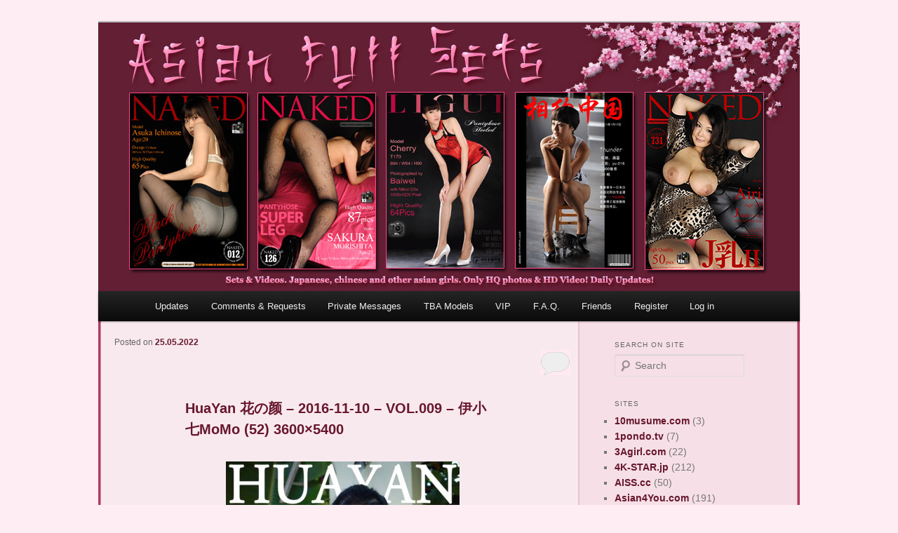

--- FILE ---
content_type: text/html; charset=UTF-8
request_url: https://www.asiansets.com/2022/05/25/huayan-%E8%8A%B1%E3%81%AE%E9%A2%9C-2016-11-10-vol-009-%E4%BC%8A%E5%B0%8F%E4%B8%83momo-52-3600x5400/
body_size: 14337
content:
<!DOCTYPE html>
<html lang="en-US">
<head>
<meta charset="UTF-8" />
<meta name="viewport" content="width=device-width, initial-scale=1.0" />
<title>
HuaYan 花の颜 &#8211; 2016-11-10 &#8211; VOL.009 &#8211; 伊小七MoMo (52) 3600&#215;5400 | Asian Full Sets	</title>
<link rel="profile" href="https://gmpg.org/xfn/11" />
<link rel="stylesheet" type="text/css" media="all" href="https://www.asiansets.com/wp-content/themes/twentyeleven-child/style.css?ver=20251202" />
<link rel="pingback" href="https://www.asiansets.com/xmlrpc.php">
<meta name='robots' content='max-image-preview:large' />
<link rel="alternate" type="application/rss+xml" title="Asian Full Sets &raquo; Feed" href="https://www.asiansets.com/feed/" />
<link rel="alternate" type="application/rss+xml" title="Asian Full Sets &raquo; Comments Feed" href="https://www.asiansets.com/comments/feed/" />
<link rel="alternate" type="application/rss+xml" title="Asian Full Sets &raquo; HuaYan 花の颜 &#8211; 2016-11-10 &#8211; VOL.009 &#8211; 伊小七MoMo (52) 3600&#215;5400 Comments Feed" href="https://www.asiansets.com/2022/05/25/huayan-%e8%8a%b1%e3%81%ae%e9%a2%9c-2016-11-10-vol-009-%e4%bc%8a%e5%b0%8f%e4%b8%83momo-52-3600x5400/feed/" />
<link rel="alternate" title="oEmbed (JSON)" type="application/json+oembed" href="https://www.asiansets.com/wp-json/oembed/1.0/embed?url=https%3A%2F%2Fwww.asiansets.com%2F2022%2F05%2F25%2Fhuayan-%25e8%258a%25b1%25e3%2581%25ae%25e9%25a2%259c-2016-11-10-vol-009-%25e4%25bc%258a%25e5%25b0%258f%25e4%25b8%2583momo-52-3600x5400%2F" />
<link rel="alternate" title="oEmbed (XML)" type="text/xml+oembed" href="https://www.asiansets.com/wp-json/oembed/1.0/embed?url=https%3A%2F%2Fwww.asiansets.com%2F2022%2F05%2F25%2Fhuayan-%25e8%258a%25b1%25e3%2581%25ae%25e9%25a2%259c-2016-11-10-vol-009-%25e4%25bc%258a%25e5%25b0%258f%25e4%25b8%2583momo-52-3600x5400%2F&#038;format=xml" />
<style id='wp-img-auto-sizes-contain-inline-css' type='text/css'>
img:is([sizes=auto i],[sizes^="auto," i]){contain-intrinsic-size:3000px 1500px}
/*# sourceURL=wp-img-auto-sizes-contain-inline-css */
</style>
<style id='wp-emoji-styles-inline-css' type='text/css'>

	img.wp-smiley, img.emoji {
		display: inline !important;
		border: none !important;
		box-shadow: none !important;
		height: 1em !important;
		width: 1em !important;
		margin: 0 0.07em !important;
		vertical-align: -0.1em !important;
		background: none !important;
		padding: 0 !important;
	}
/*# sourceURL=wp-emoji-styles-inline-css */
</style>
<style id='wp-block-library-inline-css' type='text/css'>
:root{--wp-block-synced-color:#7a00df;--wp-block-synced-color--rgb:122,0,223;--wp-bound-block-color:var(--wp-block-synced-color);--wp-editor-canvas-background:#ddd;--wp-admin-theme-color:#007cba;--wp-admin-theme-color--rgb:0,124,186;--wp-admin-theme-color-darker-10:#006ba1;--wp-admin-theme-color-darker-10--rgb:0,107,160.5;--wp-admin-theme-color-darker-20:#005a87;--wp-admin-theme-color-darker-20--rgb:0,90,135;--wp-admin-border-width-focus:2px}@media (min-resolution:192dpi){:root{--wp-admin-border-width-focus:1.5px}}.wp-element-button{cursor:pointer}:root .has-very-light-gray-background-color{background-color:#eee}:root .has-very-dark-gray-background-color{background-color:#313131}:root .has-very-light-gray-color{color:#eee}:root .has-very-dark-gray-color{color:#313131}:root .has-vivid-green-cyan-to-vivid-cyan-blue-gradient-background{background:linear-gradient(135deg,#00d084,#0693e3)}:root .has-purple-crush-gradient-background{background:linear-gradient(135deg,#34e2e4,#4721fb 50%,#ab1dfe)}:root .has-hazy-dawn-gradient-background{background:linear-gradient(135deg,#faaca8,#dad0ec)}:root .has-subdued-olive-gradient-background{background:linear-gradient(135deg,#fafae1,#67a671)}:root .has-atomic-cream-gradient-background{background:linear-gradient(135deg,#fdd79a,#004a59)}:root .has-nightshade-gradient-background{background:linear-gradient(135deg,#330968,#31cdcf)}:root .has-midnight-gradient-background{background:linear-gradient(135deg,#020381,#2874fc)}:root{--wp--preset--font-size--normal:16px;--wp--preset--font-size--huge:42px}.has-regular-font-size{font-size:1em}.has-larger-font-size{font-size:2.625em}.has-normal-font-size{font-size:var(--wp--preset--font-size--normal)}.has-huge-font-size{font-size:var(--wp--preset--font-size--huge)}.has-text-align-center{text-align:center}.has-text-align-left{text-align:left}.has-text-align-right{text-align:right}.has-fit-text{white-space:nowrap!important}#end-resizable-editor-section{display:none}.aligncenter{clear:both}.items-justified-left{justify-content:flex-start}.items-justified-center{justify-content:center}.items-justified-right{justify-content:flex-end}.items-justified-space-between{justify-content:space-between}.screen-reader-text{border:0;clip-path:inset(50%);height:1px;margin:-1px;overflow:hidden;padding:0;position:absolute;width:1px;word-wrap:normal!important}.screen-reader-text:focus{background-color:#ddd;clip-path:none;color:#444;display:block;font-size:1em;height:auto;left:5px;line-height:normal;padding:15px 23px 14px;text-decoration:none;top:5px;width:auto;z-index:100000}html :where(.has-border-color){border-style:solid}html :where([style*=border-top-color]){border-top-style:solid}html :where([style*=border-right-color]){border-right-style:solid}html :where([style*=border-bottom-color]){border-bottom-style:solid}html :where([style*=border-left-color]){border-left-style:solid}html :where([style*=border-width]){border-style:solid}html :where([style*=border-top-width]){border-top-style:solid}html :where([style*=border-right-width]){border-right-style:solid}html :where([style*=border-bottom-width]){border-bottom-style:solid}html :where([style*=border-left-width]){border-left-style:solid}html :where(img[class*=wp-image-]){height:auto;max-width:100%}:where(figure){margin:0 0 1em}html :where(.is-position-sticky){--wp-admin--admin-bar--position-offset:var(--wp-admin--admin-bar--height,0px)}@media screen and (max-width:600px){html :where(.is-position-sticky){--wp-admin--admin-bar--position-offset:0px}}

/*# sourceURL=wp-block-library-inline-css */
</style><style id='global-styles-inline-css' type='text/css'>
:root{--wp--preset--aspect-ratio--square: 1;--wp--preset--aspect-ratio--4-3: 4/3;--wp--preset--aspect-ratio--3-4: 3/4;--wp--preset--aspect-ratio--3-2: 3/2;--wp--preset--aspect-ratio--2-3: 2/3;--wp--preset--aspect-ratio--16-9: 16/9;--wp--preset--aspect-ratio--9-16: 9/16;--wp--preset--color--black: #000;--wp--preset--color--cyan-bluish-gray: #abb8c3;--wp--preset--color--white: #fff;--wp--preset--color--pale-pink: #f78da7;--wp--preset--color--vivid-red: #cf2e2e;--wp--preset--color--luminous-vivid-orange: #ff6900;--wp--preset--color--luminous-vivid-amber: #fcb900;--wp--preset--color--light-green-cyan: #7bdcb5;--wp--preset--color--vivid-green-cyan: #00d084;--wp--preset--color--pale-cyan-blue: #8ed1fc;--wp--preset--color--vivid-cyan-blue: #0693e3;--wp--preset--color--vivid-purple: #9b51e0;--wp--preset--color--blue: #1982d1;--wp--preset--color--dark-gray: #373737;--wp--preset--color--medium-gray: #666;--wp--preset--color--light-gray: #e2e2e2;--wp--preset--gradient--vivid-cyan-blue-to-vivid-purple: linear-gradient(135deg,rgb(6,147,227) 0%,rgb(155,81,224) 100%);--wp--preset--gradient--light-green-cyan-to-vivid-green-cyan: linear-gradient(135deg,rgb(122,220,180) 0%,rgb(0,208,130) 100%);--wp--preset--gradient--luminous-vivid-amber-to-luminous-vivid-orange: linear-gradient(135deg,rgb(252,185,0) 0%,rgb(255,105,0) 100%);--wp--preset--gradient--luminous-vivid-orange-to-vivid-red: linear-gradient(135deg,rgb(255,105,0) 0%,rgb(207,46,46) 100%);--wp--preset--gradient--very-light-gray-to-cyan-bluish-gray: linear-gradient(135deg,rgb(238,238,238) 0%,rgb(169,184,195) 100%);--wp--preset--gradient--cool-to-warm-spectrum: linear-gradient(135deg,rgb(74,234,220) 0%,rgb(151,120,209) 20%,rgb(207,42,186) 40%,rgb(238,44,130) 60%,rgb(251,105,98) 80%,rgb(254,248,76) 100%);--wp--preset--gradient--blush-light-purple: linear-gradient(135deg,rgb(255,206,236) 0%,rgb(152,150,240) 100%);--wp--preset--gradient--blush-bordeaux: linear-gradient(135deg,rgb(254,205,165) 0%,rgb(254,45,45) 50%,rgb(107,0,62) 100%);--wp--preset--gradient--luminous-dusk: linear-gradient(135deg,rgb(255,203,112) 0%,rgb(199,81,192) 50%,rgb(65,88,208) 100%);--wp--preset--gradient--pale-ocean: linear-gradient(135deg,rgb(255,245,203) 0%,rgb(182,227,212) 50%,rgb(51,167,181) 100%);--wp--preset--gradient--electric-grass: linear-gradient(135deg,rgb(202,248,128) 0%,rgb(113,206,126) 100%);--wp--preset--gradient--midnight: linear-gradient(135deg,rgb(2,3,129) 0%,rgb(40,116,252) 100%);--wp--preset--font-size--small: 13px;--wp--preset--font-size--medium: 20px;--wp--preset--font-size--large: 36px;--wp--preset--font-size--x-large: 42px;--wp--preset--spacing--20: 0.44rem;--wp--preset--spacing--30: 0.67rem;--wp--preset--spacing--40: 1rem;--wp--preset--spacing--50: 1.5rem;--wp--preset--spacing--60: 2.25rem;--wp--preset--spacing--70: 3.38rem;--wp--preset--spacing--80: 5.06rem;--wp--preset--shadow--natural: 6px 6px 9px rgba(0, 0, 0, 0.2);--wp--preset--shadow--deep: 12px 12px 50px rgba(0, 0, 0, 0.4);--wp--preset--shadow--sharp: 6px 6px 0px rgba(0, 0, 0, 0.2);--wp--preset--shadow--outlined: 6px 6px 0px -3px rgb(255, 255, 255), 6px 6px rgb(0, 0, 0);--wp--preset--shadow--crisp: 6px 6px 0px rgb(0, 0, 0);}:where(.is-layout-flex){gap: 0.5em;}:where(.is-layout-grid){gap: 0.5em;}body .is-layout-flex{display: flex;}.is-layout-flex{flex-wrap: wrap;align-items: center;}.is-layout-flex > :is(*, div){margin: 0;}body .is-layout-grid{display: grid;}.is-layout-grid > :is(*, div){margin: 0;}:where(.wp-block-columns.is-layout-flex){gap: 2em;}:where(.wp-block-columns.is-layout-grid){gap: 2em;}:where(.wp-block-post-template.is-layout-flex){gap: 1.25em;}:where(.wp-block-post-template.is-layout-grid){gap: 1.25em;}.has-black-color{color: var(--wp--preset--color--black) !important;}.has-cyan-bluish-gray-color{color: var(--wp--preset--color--cyan-bluish-gray) !important;}.has-white-color{color: var(--wp--preset--color--white) !important;}.has-pale-pink-color{color: var(--wp--preset--color--pale-pink) !important;}.has-vivid-red-color{color: var(--wp--preset--color--vivid-red) !important;}.has-luminous-vivid-orange-color{color: var(--wp--preset--color--luminous-vivid-orange) !important;}.has-luminous-vivid-amber-color{color: var(--wp--preset--color--luminous-vivid-amber) !important;}.has-light-green-cyan-color{color: var(--wp--preset--color--light-green-cyan) !important;}.has-vivid-green-cyan-color{color: var(--wp--preset--color--vivid-green-cyan) !important;}.has-pale-cyan-blue-color{color: var(--wp--preset--color--pale-cyan-blue) !important;}.has-vivid-cyan-blue-color{color: var(--wp--preset--color--vivid-cyan-blue) !important;}.has-vivid-purple-color{color: var(--wp--preset--color--vivid-purple) !important;}.has-black-background-color{background-color: var(--wp--preset--color--black) !important;}.has-cyan-bluish-gray-background-color{background-color: var(--wp--preset--color--cyan-bluish-gray) !important;}.has-white-background-color{background-color: var(--wp--preset--color--white) !important;}.has-pale-pink-background-color{background-color: var(--wp--preset--color--pale-pink) !important;}.has-vivid-red-background-color{background-color: var(--wp--preset--color--vivid-red) !important;}.has-luminous-vivid-orange-background-color{background-color: var(--wp--preset--color--luminous-vivid-orange) !important;}.has-luminous-vivid-amber-background-color{background-color: var(--wp--preset--color--luminous-vivid-amber) !important;}.has-light-green-cyan-background-color{background-color: var(--wp--preset--color--light-green-cyan) !important;}.has-vivid-green-cyan-background-color{background-color: var(--wp--preset--color--vivid-green-cyan) !important;}.has-pale-cyan-blue-background-color{background-color: var(--wp--preset--color--pale-cyan-blue) !important;}.has-vivid-cyan-blue-background-color{background-color: var(--wp--preset--color--vivid-cyan-blue) !important;}.has-vivid-purple-background-color{background-color: var(--wp--preset--color--vivid-purple) !important;}.has-black-border-color{border-color: var(--wp--preset--color--black) !important;}.has-cyan-bluish-gray-border-color{border-color: var(--wp--preset--color--cyan-bluish-gray) !important;}.has-white-border-color{border-color: var(--wp--preset--color--white) !important;}.has-pale-pink-border-color{border-color: var(--wp--preset--color--pale-pink) !important;}.has-vivid-red-border-color{border-color: var(--wp--preset--color--vivid-red) !important;}.has-luminous-vivid-orange-border-color{border-color: var(--wp--preset--color--luminous-vivid-orange) !important;}.has-luminous-vivid-amber-border-color{border-color: var(--wp--preset--color--luminous-vivid-amber) !important;}.has-light-green-cyan-border-color{border-color: var(--wp--preset--color--light-green-cyan) !important;}.has-vivid-green-cyan-border-color{border-color: var(--wp--preset--color--vivid-green-cyan) !important;}.has-pale-cyan-blue-border-color{border-color: var(--wp--preset--color--pale-cyan-blue) !important;}.has-vivid-cyan-blue-border-color{border-color: var(--wp--preset--color--vivid-cyan-blue) !important;}.has-vivid-purple-border-color{border-color: var(--wp--preset--color--vivid-purple) !important;}.has-vivid-cyan-blue-to-vivid-purple-gradient-background{background: var(--wp--preset--gradient--vivid-cyan-blue-to-vivid-purple) !important;}.has-light-green-cyan-to-vivid-green-cyan-gradient-background{background: var(--wp--preset--gradient--light-green-cyan-to-vivid-green-cyan) !important;}.has-luminous-vivid-amber-to-luminous-vivid-orange-gradient-background{background: var(--wp--preset--gradient--luminous-vivid-amber-to-luminous-vivid-orange) !important;}.has-luminous-vivid-orange-to-vivid-red-gradient-background{background: var(--wp--preset--gradient--luminous-vivid-orange-to-vivid-red) !important;}.has-very-light-gray-to-cyan-bluish-gray-gradient-background{background: var(--wp--preset--gradient--very-light-gray-to-cyan-bluish-gray) !important;}.has-cool-to-warm-spectrum-gradient-background{background: var(--wp--preset--gradient--cool-to-warm-spectrum) !important;}.has-blush-light-purple-gradient-background{background: var(--wp--preset--gradient--blush-light-purple) !important;}.has-blush-bordeaux-gradient-background{background: var(--wp--preset--gradient--blush-bordeaux) !important;}.has-luminous-dusk-gradient-background{background: var(--wp--preset--gradient--luminous-dusk) !important;}.has-pale-ocean-gradient-background{background: var(--wp--preset--gradient--pale-ocean) !important;}.has-electric-grass-gradient-background{background: var(--wp--preset--gradient--electric-grass) !important;}.has-midnight-gradient-background{background: var(--wp--preset--gradient--midnight) !important;}.has-small-font-size{font-size: var(--wp--preset--font-size--small) !important;}.has-medium-font-size{font-size: var(--wp--preset--font-size--medium) !important;}.has-large-font-size{font-size: var(--wp--preset--font-size--large) !important;}.has-x-large-font-size{font-size: var(--wp--preset--font-size--x-large) !important;}
/*# sourceURL=global-styles-inline-css */
</style>

<style id='classic-theme-styles-inline-css' type='text/css'>
/*! This file is auto-generated */
.wp-block-button__link{color:#fff;background-color:#32373c;border-radius:9999px;box-shadow:none;text-decoration:none;padding:calc(.667em + 2px) calc(1.333em + 2px);font-size:1.125em}.wp-block-file__button{background:#32373c;color:#fff;text-decoration:none}
/*# sourceURL=/wp-includes/css/classic-themes.min.css */
</style>
<link rel='stylesheet' id='parent-stylesheet-css' href='https://www.asiansets.com/wp-content/themes/twentyeleven/style.css?ver=6.9' type='text/css' media='all' />
<link rel='stylesheet' id='child-stylesheet-css' href='https://www.asiansets.com/wp-content/themes/twentyeleven-child/style.css?ver=6.9' type='text/css' media='all' />
<link rel='stylesheet' id='twentyeleven-block-style-css' href='https://www.asiansets.com/wp-content/themes/twentyeleven/blocks.css?ver=20240703' type='text/css' media='all' />
<link rel='stylesheet' id='fancybox-css' href='https://www.asiansets.com/wp-content/plugins/easy-fancybox/fancybox/1.5.4/jquery.fancybox.min.css?ver=6.9' type='text/css' media='screen' />
<style id='fancybox-inline-css' type='text/css'>
#fancybox-content{border-color:#ffffff;}#fancybox-title,#fancybox-title-float-main{color:#fff}
/*# sourceURL=fancybox-inline-css */
</style>
<script type="text/javascript" src="https://www.asiansets.com/wp-includes/js/jquery/jquery.min.js?ver=3.7.1" id="jquery-core-js"></script>
<script type="text/javascript" src="https://www.asiansets.com/wp-includes/js/jquery/jquery-migrate.min.js?ver=3.4.1" id="jquery-migrate-js"></script>
<link rel="https://api.w.org/" href="https://www.asiansets.com/wp-json/" /><link rel="alternate" title="JSON" type="application/json" href="https://www.asiansets.com/wp-json/wp/v2/posts/48565" /><link rel="EditURI" type="application/rsd+xml" title="RSD" href="https://www.asiansets.com/xmlrpc.php?rsd" />
<meta name="generator" content="WordPress 6.9" />
<link rel="canonical" href="https://www.asiansets.com/2022/05/25/huayan-%e8%8a%b1%e3%81%ae%e9%a2%9c-2016-11-10-vol-009-%e4%bc%8a%e5%b0%8f%e4%b8%83momo-52-3600x5400/" />
<link rel='shortlink' href='https://www.asiansets.com/?p=48565' />
    
    <script type="text/javascript">
        var ajaxurl = 'https://www.asiansets.com/wp-admin/admin-ajax.php';
    </script>
	<style>
		/* Link color */
		a,
		#site-title a:focus,
		#site-title a:hover,
		#site-title a:active,
		.entry-title a:hover,
		.entry-title a:focus,
		.entry-title a:active,
		.widget_twentyeleven_ephemera .comments-link a:hover,
		section.recent-posts .other-recent-posts a[rel="bookmark"]:hover,
		section.recent-posts .other-recent-posts .comments-link a:hover,
		.format-image footer.entry-meta a:hover,
		#site-generator a:hover {
			color: #67172d;
		}
		section.recent-posts .other-recent-posts .comments-link a:hover {
			border-color: #67172d;
		}
		article.feature-image.small .entry-summary p a:hover,
		.entry-header .comments-link a:hover,
		.entry-header .comments-link a:focus,
		.entry-header .comments-link a:active,
		.feature-slider a.active {
			background-color: #67172d;
		}
	</style>
			<style type="text/css" id="twentyeleven-header-css">
				#site-title,
		#site-description {
			position: absolute;
			clip-path: inset(50%);
		}
				</style>
		<link rel="icon" href="https://www.asiansets.com/wp-content/uploads/2025/06/cropped-AFS-32x32.jpg" sizes="32x32" />
<link rel="icon" href="https://www.asiansets.com/wp-content/uploads/2025/06/cropped-AFS-192x192.jpg" sizes="192x192" />
<link rel="apple-touch-icon" href="https://www.asiansets.com/wp-content/uploads/2025/06/cropped-AFS-180x180.jpg" />
<meta name="msapplication-TileImage" content="https://www.asiansets.com/wp-content/uploads/2025/06/cropped-AFS-270x270.jpg" />
		<style type="text/css" id="wp-custom-css">
			.only-search{
    display:none;
}

#branding .only-search+#access div {
    padding-right: 0px;
}

body {
    background-color: #feedf3;
}		</style>
		</head>

<body class="wp-singular post-template-default single single-post postid-48565 single-format-standard wp-embed-responsive wp-theme-twentyeleven wp-child-theme-twentyeleven-child single-author singular two-column right-sidebar">
<div class="skip-link"><a class="assistive-text" href="#content">Skip to primary content</a></div><div id="page" class="hfeed">
	<header id="branding">
			<hgroup>
									<h1 id="site-title"><span><a href="https://www.asiansets.com/" rel="home" >Asian Full Sets</a></span></h1>
										<h2 id="site-description">Erotic Sets &amp; Videos. Japanese, chinese and other asian nude girls.  Only HQ photos &amp; HD Video! Daily Updates!</h2>
							</hgroup>

						<a href="https://www.asiansets.com/" rel="home" >
				<img src="https://www.asiansets.com/wp-content/uploads/2017/02/header2.jpg" width="1000" height="383" alt="Asian Full Sets" srcset="https://www.asiansets.com/wp-content/uploads/2017/02/header2.jpg 1000w, https://www.asiansets.com/wp-content/uploads/2017/02/header2-400x153.jpg 400w, https://www.asiansets.com/wp-content/uploads/2017/02/header2-500x192.jpg 500w" sizes="(max-width: 1000px) 100vw, 1000px" decoding="async" fetchpriority="high" />			</a>
			
						<div class="only-search with-image">
					<form method="get" id="searchform" action="https://www.asiansets.com/">
		<label for="s" class="assistive-text">Search</label>
		<input type="text" class="field" name="s" id="s" placeholder="Search" />
		<input type="submit" class="submit" name="submit" id="searchsubmit" value="Search" />
	</form>
			</div>
				
			<nav id="access">
				<h3 class="assistive-text">Main menu</h3>
				<div class="menu-menu-1-container"><ul id="menu-menu-1" class="menu"><li id="menu-item-2303" class="menu-item menu-item-type-custom menu-item-object-custom menu-item-home menu-item-2303"><a href="https://www.asiansets.com/">Updates</a></li>
<li id="menu-item-2304" class="menu-item menu-item-type-post_type menu-item-object-page menu-item-2304"><a href="https://www.asiansets.com/comments-requests/">Comments &#038; Requests</a></li>
<li id="menu-item-2307" class="menu-item menu-item-type-post_type menu-item-object-page menu-item-2307"><a href="https://www.asiansets.com/private-messages/">Private Messages</a></li>
<li id="menu-item-29959" class="menu-item menu-item-type-post_type menu-item-object-page menu-item-29959"><a href="https://www.asiansets.com/tba-theblackalley-models/">TBA Models</a></li>
<li id="menu-item-42967" class="menu-item menu-item-type-custom menu-item-object-custom menu-item-42967"><a href="https://www.asiansets.com/tag/tba-vip/">VIP</a></li>
<li id="menu-item-2305" class="menu-item menu-item-type-post_type menu-item-object-page menu-item-2305"><a href="https://www.asiansets.com/faq/">F.A.Q.</a></li>
<li id="menu-item-2306" class="menu-item menu-item-type-post_type menu-item-object-page menu-item-2306"><a href="https://www.asiansets.com/our-friendly-sites/">Friends</a></li>
<li id="menu-item-2308" class="menu-item menu-item-type-custom menu-item-object-custom menu-item-2308"><a href="https://www.asiansets.com/wp-login.php?action=register">Register</a></li>
<li id="menu-item-2309" class="menu-item menu-item-type-custom menu-item-object-custom menu-item-2309"><a href="https://www.asiansets.com/wp-login.php">Log in</a></li>
</ul></div>			</nav><!-- #access -->
	</header><!-- #branding -->


	<div id="main">

		<div id="primary">
			<div id="content" role="main" style="width: 65%;margin: 0 0 0 23px;float: left;">

			
				
				
					
	<article id="post-48565" class="post-48565 post type-post status-publish format-standard hentry category-huayan category-xiuren-com">
		<header class="entry-header">
						<h1 class="entry-title"><a href="https://www.asiansets.com/2022/05/25/huayan-%e8%8a%b1%e3%81%ae%e9%a2%9c-2016-11-10-vol-009-%e4%bc%8a%e5%b0%8f%e4%b8%83momo-52-3600x5400/" rel="bookmark">HuaYan 花の颜 &#8211; 2016-11-10 &#8211; VOL.009 &#8211; 伊小七MoMo (52) 3600&#215;5400</a></h1>
			
						<div class="entry-meta">
				<span class="sep">Posted on </span><a href="https://www.asiansets.com/2022/05/25/huayan-%e8%8a%b1%e3%81%ae%e9%a2%9c-2016-11-10-vol-009-%e4%bc%8a%e5%b0%8f%e4%b8%83momo-52-3600x5400/" title="18:13" rel="bookmark"><time class="entry-date" datetime="2022-05-25T18:13:02+03:00">25.05.2022</time></a><span class="by-author"> <span class="sep"> by </span> <span class="author vcard"><a class="url fn n" href="https://www.asiansets.com/author/admin/" title="View all posts by Admin" rel="author">Admin</a></span></span>			</div><!-- .entry-meta -->
			
						<div class="comments-link">
				<a href="https://www.asiansets.com/2022/05/25/huayan-%e8%8a%b1%e3%81%ae%e9%a2%9c-2016-11-10-vol-009-%e4%bc%8a%e5%b0%8f%e4%b8%83momo-52-3600x5400/#respond"><span class="leave-reply">Reply</span></a>			</div>
					</header><!-- .entry-header -->

				<div class="entry-content">
			<div></div>
<div align="center"><a href="https://www.asiansets.com/wp-content/uploads/2022/05/cover_590_01553.jpg"><img decoding="async" src="https://www.asiansets.com/wp-content/uploads/2022/05/cover_590_01553-333x500.jpg" alt="" width="333" height="500" wp-image-60949" /></a></div>
<p><span id="more-48565"></span></p>
<div style="text-align: center"><a href="https://wayshare.cc/lbsj9x8qfr26/HuaYan_-_2016-11-10_-_VOL.009_-_MoMo__52__3600x5400.zip.html" target="_blank" rel="noopener noreferrer"><img decoding="async" style="cursor: pointer;width: 150px;height: 57px" src="https://www.asiansets.com/download.gif" alt="Download" border="0" /></a></div>
					</div><!-- .entry-content -->
		
		<footer class="entry-meta">
												<span class="cat-links">
				<span class="entry-utility-prep entry-utility-prep-cat-links">More of</span> <a href="https://www.asiansets.com/category/xiuren-com/huayan%e8%8a%b1%e3%81%ae%e9%a2%9c/" rel="category tag">HuaYan花の颜</a>, <a href="https://www.asiansets.com/category/xiuren-com/" rel="category tag">XiuRen.com</a>			</span>
															
									<span class="sep"> | </span>
						<span class="comments-link"><a href="https://www.asiansets.com/2022/05/25/huayan-%e8%8a%b1%e3%81%ae%e9%a2%9c-2016-11-10-vol-009-%e4%bc%8a%e5%b0%8f%e4%b8%83momo-52-3600x5400/#respond"><span class="leave-reply">Leave a reply</span></a></span>
			
					</footer><!-- .entry-meta -->
	</article><!-- #post-48565 -->

				
				
			
            	<div style="margin-top:40px; width:100%;">
		<div style="margin:0 auto;">
				<h3 style='margin-left:6%; margin-bottom:10px;  color: #67172d;'><strong>Realted Posts:</strong></h3>
						
							<div style='float:left; width:140px; overflow: hidden; padding:0 15px; text-align:center; margin-left:3%; border: 1px solid #67172d; border-radius: 15px; margin-bottom: 5px;'>
							<a href='https://www.asiansets.com/2022/06/07/huayan-%e8%8a%b1%e3%81%ae%e9%a2%9c-2019-04-25-vol-065-angela%e5%96%9c%e6%ac%a2%e7%8c%ab-41-3600x5400/'>
								<img style='height:210px; padding-top:6px;' src='https://www.asiansets.com/wp-content/uploads/2022/06/cover_590_04224-333x500.jpg' class='lazyloaded' alt='HuaYan 花の颜 &#8211; 2019-04-25 &#8211; VOL.065 &#8211; Angela喜欢猫 (41) 3600&#215;5400' title='HuaYan 花の颜 &#8211; 2019-04-25 &#8211; VOL.065 &#8211; Angela喜欢猫 (41) 3600&#215;5400'>
							</a>
							<div class="post-random-title">
								<a href='https://www.asiansets.com/2022/06/07/huayan-%e8%8a%b1%e3%81%ae%e9%a2%9c-2019-04-25-vol-065-angela%e5%96%9c%e6%ac%a2%e7%8c%ab-41-3600x5400/'><p style='font-size:8px;'><strong>HuaYan 花の颜 &#8211; 2019-04-...</strong></p></a>
							</div>
							</div>
						
						
						
							<div style='float:left; width:140px; overflow: hidden; padding:0 15px; text-align:center; margin-left:3%; border: 1px solid #67172d; border-radius: 15px; margin-bottom: 5px;'>
							<a href='https://www.asiansets.com/2022/06/07/huayan-%e8%8a%b1%e3%81%ae%e9%a2%9c-2019-07-20-vol-069-%e8%8a%9d%e8%8a%9dbooty-53-3600x5400/'>
								<img style='height:210px; padding-top:6px;' src='https://www.asiansets.com/wp-content/uploads/2022/06/cover_590_04618-333x500.jpg' class='lazyloaded' alt='HuaYan 花の颜 &#8211; 2019-07-20 &#8211; VOL.069 &#8211; 芝芝Booty (53) 3600&#215;5400' title='HuaYan 花の颜 &#8211; 2019-07-20 &#8211; VOL.069 &#8211; 芝芝Booty (53) 3600&#215;5400'>
							</a>
							<div class="post-random-title">
								<a href='https://www.asiansets.com/2022/06/07/huayan-%e8%8a%b1%e3%81%ae%e9%a2%9c-2019-07-20-vol-069-%e8%8a%9d%e8%8a%9dbooty-53-3600x5400/'><p style='font-size:8px;'><strong>HuaYan 花の颜 &#8211; 2019-07-...</strong></p></a>
							</div>
							</div>
						
						
						
							<div style='float:left; width:140px; overflow: hidden; padding:0 15px; text-align:center; margin-left:3%; border: 1px solid #67172d; border-radius: 15px; margin-bottom: 5px;'>
							<a href='https://www.asiansets.com/2022/05/29/huayan-%e8%8a%b1%e3%81%ae%e9%a2%9c-2017-05-10-vol-037-%e6%b2%88%e8%9c%9c%e6%a1%83off-51-3600x5400/'>
								<img style='height:210px; padding-top:6px;' src='https://www.asiansets.com/wp-content/uploads/2022/05/cover_590_02015-333x500.jpg' class='lazyloaded' alt='HuaYan 花の颜 &#8211; 2017-05-10 &#8211; VOL.037 &#8211; 沈蜜桃off (51) 3600&#215;5400' title='HuaYan 花の颜 &#8211; 2017-05-10 &#8211; VOL.037 &#8211; 沈蜜桃off (51) 3600&#215;5400'>
							</a>
							<div class="post-random-title">
								<a href='https://www.asiansets.com/2022/05/29/huayan-%e8%8a%b1%e3%81%ae%e9%a2%9c-2017-05-10-vol-037-%e6%b2%88%e8%9c%9c%e6%a1%83off-51-3600x5400/'><p style='font-size:8px;'><strong>HuaYan 花の颜 &#8211; 2017-05-...</strong></p></a>
							</div>
							</div>
						
						
						
							<div style='float:left; width:140px; overflow: hidden; padding:0 15px; text-align:center; margin-left:3%; border: 1px solid #67172d; border-radius: 15px; margin-bottom: 5px;'>
							<a href='https://www.asiansets.com/2022/06/02/huayan-%e8%8a%b1%e3%81%ae%e9%a2%9c-2017-07-11-vol-041-%e8%8a%9d%e8%8a%9dbooty-53-3600x5400/'>
								<img style='height:210px; padding-top:6px;' src='https://www.asiansets.com/wp-content/uploads/2022/06/cover_590_02139-333x500.jpg' class='lazyloaded' alt='HuaYan 花の颜 &#8211; 2017-07-11 &#8211; VOL.041 &#8211; 芝芝Booty (53) 3600&#215;5400' title='HuaYan 花の颜 &#8211; 2017-07-11 &#8211; VOL.041 &#8211; 芝芝Booty (53) 3600&#215;5400'>
							</a>
							<div class="post-random-title">
								<a href='https://www.asiansets.com/2022/06/02/huayan-%e8%8a%b1%e3%81%ae%e9%a2%9c-2017-07-11-vol-041-%e8%8a%9d%e8%8a%9dbooty-53-3600x5400/'><p style='font-size:8px;'><strong>HuaYan 花の颜 &#8211; 2017-07-...</strong></p></a>
							</div>
							</div>
						
						
						
							<div style='float:left; width:140px; overflow: hidden; padding:0 15px; text-align:center; margin-left:3%; border: 1px solid #67172d; border-radius: 15px; margin-bottom: 5px;'>
							<a href='https://www.asiansets.com/2016/10/17/xiuren-2016-09-06-huayan-vol-003-chen-mitao-%e6%b2%88%e8%9c%9c%e6%a1%83off-57-3600x5400/'>
								<img style='height:210px; padding-top:6px;' src='https://www.asiansets.com/wp-content/uploads/2016/10/cover_590-333x500.jpg' class='lazyloaded' alt='XiuRen &#8211; 2016-09-06 &#8211; HuaYan &#8211; Vol.003 &#8211; Chen Mitao 沈蜜桃off (57) 3600&#215;5400' title='XiuRen &#8211; 2016-09-06 &#8211; HuaYan &#8211; Vol.003 &#8211; Chen Mitao 沈蜜桃off (57) 3600&#215;5400'>
							</a>
							<div class="post-random-title">
								<a href='https://www.asiansets.com/2016/10/17/xiuren-2016-09-06-huayan-vol-003-chen-mitao-%e6%b2%88%e8%9c%9c%e6%a1%83off-57-3600x5400/'><p style='font-size:8px;'><strong>XiuRen &#8211; 2016-09-06 &#8211;...</strong></p></a>
							</div>
							</div>
						
						
						
							<div style='float:left; width:140px; overflow: hidden; padding:0 15px; text-align:center; margin-left:3%; border: 1px solid #67172d; border-radius: 15px; margin-bottom: 5px;'>
							<a href='https://www.asiansets.com/2022/05/29/huayan-%e8%8a%b1%e3%81%ae%e9%a2%9c-2017-03-25-vol-032-manuela%e7%8e%9b%e9%b2%81%e5%a8%9c-50-3600x5400/'>
								<img style='height:210px; padding-top:6px;' src='https://www.asiansets.com/wp-content/uploads/2022/05/cover_590_01884-333x500.jpg' class='lazyloaded' alt='HuaYan 花の颜 &#8211; 2017-03-25 &#8211; VOL.032 &#8211; Manuela玛鲁娜 (50) 3600&#215;5400' title='HuaYan 花の颜 &#8211; 2017-03-25 &#8211; VOL.032 &#8211; Manuela玛鲁娜 (50) 3600&#215;5400'>
							</a>
							<div class="post-random-title">
								<a href='https://www.asiansets.com/2022/05/29/huayan-%e8%8a%b1%e3%81%ae%e9%a2%9c-2017-03-25-vol-032-manuela%e7%8e%9b%e9%b2%81%e5%a8%9c-50-3600x5400/'><p style='font-size:8px;'><strong>HuaYan 花の颜 &#8211; 2017-03-...</strong></p></a>
							</div>
							</div>
						
												</div>
	</div>
		<div style="float: inherit;margin-top: 30px;width: 100%;">
		<div id="comments">
	
	
	
		<div id="respond" class="comment-respond">
		<h3 id="reply-title" class="comment-reply-title">Leave a Reply <small><a rel="nofollow" id="cancel-comment-reply-link" href="/2022/05/25/huayan-%E8%8A%B1%E3%81%AE%E9%A2%9C-2016-11-10-vol-009-%E4%BC%8A%E5%B0%8F%E4%B8%83momo-52-3600x5400/#respond" style="display:none;">Cancel reply</a></small></h3><p class="must-log-in">You must be <a href="https://www.asiansets.com/wp-login.php?redirect_to=https%3A%2F%2Fwww.asiansets.com%2F2022%2F05%2F25%2Fhuayan-%25e8%258a%25b1%25e3%2581%25ae%25e9%25a2%259c-2016-11-10-vol-009-%25e4%25bc%258a%25e5%25b0%258f%25e4%25b8%2583momo-52-3600x5400%2F">logged in</a> to post a comment.</p>	</div><!-- #respond -->
	
</div><!-- #comments -->
	</div>
			</div><!-- #content -->
					<div id="secondary" class="widget-area" role="complementary">
			<aside id="search-2" class="widget widget_search"><h3 class="widget-title">Search on site</h3>	<form method="get" id="searchform" action="https://www.asiansets.com/">
		<label for="s" class="assistive-text">Search</label>
		<input type="text" class="field" name="s" id="s" placeholder="Search" />
		<input type="submit" class="submit" name="submit" id="searchsubmit" value="Search" />
	</form>
</aside><aside id="categories-2" class="widget widget_categories"><h3 class="widget-title">Sites</h3>
			<ul>
					<li class="cat-item cat-item-46"><a href="https://www.asiansets.com/category/10musume-com/">10musume.com</a> (3)
</li>
	<li class="cat-item cat-item-37"><a href="https://www.asiansets.com/category/1pondo-tv/">1pondo.tv</a> (7)
</li>
	<li class="cat-item cat-item-26"><a href="https://www.asiansets.com/category/3agirl-com/">3Agirl.com</a> (22)
</li>
	<li class="cat-item cat-item-15"><a href="https://www.asiansets.com/category/4k-star-jp/">4K-STAR.jp</a> (212)
</li>
	<li class="cat-item cat-item-29"><a href="https://www.asiansets.com/category/aiss-cc/">AISS.cc</a> (50)
</li>
	<li class="cat-item cat-item-303"><a href="https://www.asiansets.com/category/asian4you-com/">Asian4You.com</a> (191)
</li>
	<li class="cat-item cat-item-34"><a href="https://www.asiansets.com/category/bololi-com/">BoLoli.com</a> (11)
</li>
	<li class="cat-item cat-item-33"><a href="https://www.asiansets.com/category/caribbeancom/">Caribbeancom</a> (12)
</li>
	<li class="cat-item cat-item-294"><a href="https://www.asiansets.com/category/cospuri-com/">Cospuri.com</a> (14)
</li>
	<li class="cat-item cat-item-31"><a href="https://www.asiansets.com/category/ddy-pantyhose/">DDY Pantyhose</a> (26)
</li>
	<li class="cat-item cat-item-47"><a href="https://www.asiansets.com/category/digi-gra-net/">Digi-Gra.net</a> (3)
</li>
	<li class="cat-item cat-item-21"><a href="https://www.asiansets.com/category/girlsdelta-com/">GirlsDelta.com</a> (8)
</li>
	<li class="cat-item cat-item-45"><a href="https://www.asiansets.com/category/girlt-com/">Girlt.com</a> (116)
</li>
	<li class="cat-item cat-item-56"><a href="https://www.asiansets.com/category/graphis-ne-jp/">Graphis.ne.jp</a> (5)
</li>
	<li class="cat-item cat-item-48"><a href="https://www.asiansets.com/category/drazazh/">GRAVURE</a> (187)
</li>
	<li class="cat-item cat-item-17"><a href="https://www.asiansets.com/category/heyzo-com/">Heyzo.com</a> (10)
</li>
	<li class="cat-item cat-item-52"><a href="https://www.asiansets.com/category/iasian4u-com/">iAsian4U.com</a> (1,586)
</li>
	<li class="cat-item cat-item-39"><a href="https://www.asiansets.com/category/ishow/">IShow</a> (48)
</li>
	<li class="cat-item cat-item-40"><a href="https://www.asiansets.com/category/kelagirls-com/">KeLaGirls.com</a> (12)
</li>
	<li class="cat-item cat-item-35"><a href="https://www.asiansets.com/category/kimoe/">Kimoe</a> (4)
</li>
	<li class="cat-item cat-item-32"><a href="https://www.asiansets.com/category/legbaby-cn/">Legbaby.cn</a> (1)
</li>
	<li class="cat-item cat-item-19"><a href="https://www.asiansets.com/category/legsjapan-com/">LegsJapan.com</a> (784)
</li>
	<li class="cat-item cat-item-7"><a href="https://www.asiansets.com/category/ligui-com/">Ligui.com</a> (465)
</li>
	<li class="cat-item cat-item-6"><a href="https://www.asiansets.com/category/litu100-com/">Litu100.com</a> (402)
</li>
	<li class="cat-item cat-item-44"><a href="https://www.asiansets.com/category/maidqueenz/">MaidQueenZ</a> (6)
</li>
	<li class="cat-item cat-item-24"><a href="https://www.asiansets.com/category/makemodel-net/">MakeModel.net</a> (207)
</li>
	<li class="cat-item cat-item-30"><a href="https://www.asiansets.com/category/masked-queen/">MASKED QUEEN</a> (49)
</li>
	<li class="cat-item cat-item-13"><a href="https://www.asiansets.com/category/met-art-com/">Met-Art.com</a> (33)
</li>
	<li class="cat-item cat-item-4"><a href="https://www.asiansets.com/category/metcn-com/">MetCN.com</a> (262)
</li>
	<li class="cat-item cat-item-53"><a href="https://www.asiansets.com/category/missleg-cc/">MissLeg.cc</a> (2)
</li>
	<li class="cat-item cat-item-363"><a href="https://www.asiansets.com/category/mslass/">MSLASS</a> (4)
</li>
	<li class="cat-item cat-item-3"><a href="https://www.asiansets.com/category/naked-art-jp/">Naked-Art.jp</a> (900)
</li>
	<li class="cat-item cat-item-5"><a href="https://www.asiansets.com/category/nakedby-com/">NakedBy.com</a> (4)
</li>
	<li class="cat-item cat-item-23"><a href="https://www.asiansets.com/category/pacificgirls-com/">PacificGirls.com</a> (764)
</li>
	<li class="cat-item cat-item-38"><a href="https://www.asiansets.com/category/pansidon-com/">Pansidon.com</a> (7)
</li>
	<li class="cat-item cat-item-143"><a href="https://www.asiansets.com/category/partycat/">PartyCat</a> (2)
</li>
	<li class="cat-item cat-item-36"><a href="https://www.asiansets.com/category/qingdouke-com/">QingDouKe.com</a> (116)
</li>
	<li class="cat-item cat-item-28"><a href="https://www.asiansets.com/category/rosi/">ROSI写真</a> (21)
</li>
	<li class="cat-item cat-item-2"><a href="https://www.asiansets.com/category/rq-star-jp/">RQ-Star.jp</a> (209)
</li>
	<li class="cat-item cat-item-43"><a href="https://www.asiansets.com/category/sinvlang-com/">SINVLANG.com</a> (1)
</li>
	<li class="cat-item cat-item-54"><a href="https://www.asiansets.com/category/slady-cc/">SLady.cc</a> (14)
</li>
	<li class="cat-item cat-item-42"><a href="https://www.asiansets.com/category/spermmania-com/">SpermMania.com</a> (24)
</li>
	<li class="cat-item cat-item-10"><a href="https://www.asiansets.com/category/syukou-club-com/">Syukou-Club.com</a> (4)
</li>
	<li class="cat-item cat-item-25"><a href="https://www.asiansets.com/category/tgod-cn/">TGOD.cn</a> (22)
</li>
	<li class="cat-item cat-item-8"><a href="https://www.asiansets.com/category/theblackalley/">TheBlackAlley.com</a> (6,351)
</li>
	<li class="cat-item cat-item-27"><a href="https://www.asiansets.com/category/toutiaogirls-com/">TouTiaoGirls.com</a> (706)
</li>
	<li class="cat-item cat-item-22"><a href="https://www.asiansets.com/category/ugirls-com/">Ugirls.com</a> (12)
</li>
	<li class="cat-item cat-item-49"><a href="https://www.asiansets.com/category/uralesbian-com/">UraLesbian.com</a> (460)
</li>
	<li class="cat-item cat-item-347"><a href="https://www.asiansets.com/category/various/">VARIOUS</a> (116)
</li>
	<li class="cat-item cat-item-16"><a href="https://www.asiansets.com/category/xiuren-com/">XiuRen.com</a> (8,854)
<ul class='children'>
	<li class="cat-item cat-item-321"><a href="https://www.asiansets.com/category/xiuren-com/bololi/">BoLoLi 波萝社</a> (106)
</li>
	<li class="cat-item cat-item-247"><a href="https://www.asiansets.com/category/xiuren-com/candy%e7%b3%96%e6%9e%9c%e7%94%bb%e6%8a%a5/">Candy糖果画报</a> (85)
</li>
	<li class="cat-item cat-item-246"><a href="https://www.asiansets.com/category/xiuren-com/dkgirl-%e5%be%a1%e5%a5%b3%e9%83%8e/">DKGirl 御女郎</a> (119)
</li>
	<li class="cat-item cat-item-242"><a href="https://www.asiansets.com/category/xiuren-com/feilin-%e5%97%b2%e5%9b%a1%e5%9b%a1/">FeiLin 嗲囡囡</a> (96)
</li>
	<li class="cat-item cat-item-190"><a href="https://www.asiansets.com/category/xiuren-com/huayang-%e8%8a%b1%e6%bc%beshow/">HuaYang 花漾Show</a> (647)
</li>
	<li class="cat-item cat-item-249"><a href="https://www.asiansets.com/category/xiuren-com/huayan%e8%8a%b1%e3%81%ae%e9%a2%9c/">HuaYan花の颜</a> (76)
</li>
	<li class="cat-item cat-item-243"><a href="https://www.asiansets.com/category/xiuren-com/imiss-%e7%88%b1%e8%9c%9c%e7%a4%be/">IMiss 爱蜜社</a> (194)
</li>
	<li class="cat-item cat-item-250"><a href="https://www.asiansets.com/category/xiuren-com/leyuan-%e6%98%9f%e4%b9%90%e5%9b%ad/">LeYuan 星乐园</a> (49)
</li>
	<li class="cat-item cat-item-245"><a href="https://www.asiansets.com/category/xiuren-com/mfstar-%e6%a8%a1%e8%8c%83%e5%ad%a6%e9%99%a2/">MFStar 模范学院</a> (103)
</li>
	<li class="cat-item cat-item-244"><a href="https://www.asiansets.com/category/xiuren-com/micat-%e7%8c%ab%e8%90%8c%e6%a6%9c/">MiCat 猫萌榜</a> (36)
</li>
	<li class="cat-item cat-item-234"><a href="https://www.asiansets.com/category/xiuren-com/miitao-%e8%9c%9c%e6%a1%83%e7%a4%be/">MiiTao 蜜桃社</a> (149)
</li>
	<li class="cat-item cat-item-233"><a href="https://www.asiansets.com/category/xiuren-com/mintye-%e8%96%84%e8%8d%b7%e5%8f%b6/">MintYe 薄荷叶</a> (5)
</li>
	<li class="cat-item cat-item-241"><a href="https://www.asiansets.com/category/xiuren-com/mistar-%e9%ad%85%e5%a6%8d%e7%a4%be/">MiStar 魅妍社</a> (329)
</li>
	<li class="cat-item cat-item-248"><a href="https://www.asiansets.com/category/xiuren-com/mtmeng%e6%a8%a1%e7%89%b9%e8%81%94%e7%9b%9f/">MTMeng模特联盟</a> (3)
</li>
	<li class="cat-item cat-item-237"><a href="https://www.asiansets.com/category/xiuren-com/mygirl-%e7%be%8e%e5%aa%9b%e9%a6%86%e6%96%b0%e7%89%b9%e5%88%8a/">MyGirl 美媛馆</a> (62)
</li>
	<li class="cat-item cat-item-238"><a href="https://www.asiansets.com/category/xiuren-com/ruisg-%e7%91%9e%e4%b8%9d%e9%a6%86/">RuiSG 瑞丝馆</a> (52)
</li>
	<li class="cat-item cat-item-253"><a href="https://www.asiansets.com/category/xiuren-com/taste/">Taste 顽味生活</a> (30)
</li>
	<li class="cat-item cat-item-320"><a href="https://www.asiansets.com/category/xiuren-com/tukmo/">Tukmo 兔几盟</a> (15)
</li>
	<li class="cat-item cat-item-254"><a href="https://www.asiansets.com/category/xiuren-com/uxing/">UXing 优星馆</a> (59)
</li>
	<li class="cat-item cat-item-251"><a href="https://www.asiansets.com/category/xiuren-com/wings-%e5%bd%b1%e7%a7%81%e8%8d%9f/">WingS 影私荟</a> (22)
</li>
	<li class="cat-item cat-item-236"><a href="https://www.asiansets.com/category/xiuren-com/xiaoyu-%e7%94%bb%e8%af%ad%e7%95%8c/">XiaoYu 画语界</a> (630)
</li>
	<li class="cat-item cat-item-240"><a href="https://www.asiansets.com/category/xiuren-com/xingyan-%e6%98%9f%e9%a2%9c%e7%a4%be/">XingYan 星颜社</a> (429)
</li>
	<li class="cat-item cat-item-232"><a href="https://www.asiansets.com/category/xiuren-com/xiuren-%e7%a7%80%e4%ba%ba%e7%bd%91/">XiuRen 秀人网</a> (4,844)
</li>
	<li class="cat-item cat-item-239"><a href="https://www.asiansets.com/category/xiuren-com/youmi-%e5%b0%a4%e8%9c%9c%e8%8d%9f/">YouMi 尤蜜荟</a> (539)
</li>
	<li class="cat-item cat-item-235"><a href="https://www.asiansets.com/category/xiuren-com/youwu-%e5%b0%a4%e7%89%a9%e9%a6%86/">YouWu 尤物馆</a> (174)
</li>
</ul>
</li>
	<li class="cat-item cat-item-57"><a href="https://www.asiansets.com/category/yannvshen-cc/">YanNvShen.cc</a> (9)
</li>
	<li class="cat-item cat-item-50"><a href="https://www.asiansets.com/category/zhongguotuimo/">ZhongGuoTuiMo</a> (63)
</li>
			</ul>

			</aside><aside id="archives-2" class="widget widget_archive"><h3 class="widget-title">Archives</h3>		<label class="screen-reader-text" for="archives-dropdown-2">Archives</label>
		<select id="archives-dropdown-2" name="archive-dropdown">
			
			<option value="">Select Month</option>
				<option value='https://www.asiansets.com/2026/01/'> January 2026 &nbsp;(101)</option>
	<option value='https://www.asiansets.com/2025/12/'> December 2025 &nbsp;(113)</option>
	<option value='https://www.asiansets.com/2025/11/'> November 2025 &nbsp;(47)</option>
	<option value='https://www.asiansets.com/2025/10/'> October 2025 &nbsp;(367)</option>
	<option value='https://www.asiansets.com/2025/09/'> September 2025 &nbsp;(140)</option>
	<option value='https://www.asiansets.com/2025/08/'> August 2025 &nbsp;(199)</option>
	<option value='https://www.asiansets.com/2025/07/'> July 2025 &nbsp;(547)</option>
	<option value='https://www.asiansets.com/2025/06/'> June 2025 &nbsp;(217)</option>
	<option value='https://www.asiansets.com/2025/05/'> May 2025 &nbsp;(282)</option>
	<option value='https://www.asiansets.com/2025/04/'> April 2025 &nbsp;(188)</option>
	<option value='https://www.asiansets.com/2025/03/'> March 2025 &nbsp;(219)</option>
	<option value='https://www.asiansets.com/2025/02/'> February 2025 &nbsp;(193)</option>
	<option value='https://www.asiansets.com/2025/01/'> January 2025 &nbsp;(260)</option>
	<option value='https://www.asiansets.com/2024/12/'> December 2024 &nbsp;(209)</option>
	<option value='https://www.asiansets.com/2024/11/'> November 2024 &nbsp;(286)</option>
	<option value='https://www.asiansets.com/2024/10/'> October 2024 &nbsp;(102)</option>
	<option value='https://www.asiansets.com/2024/09/'> September 2024 &nbsp;(168)</option>
	<option value='https://www.asiansets.com/2024/08/'> August 2024 &nbsp;(465)</option>
	<option value='https://www.asiansets.com/2024/07/'> July 2024 &nbsp;(62)</option>
	<option value='https://www.asiansets.com/2024/06/'> June 2024 &nbsp;(113)</option>
	<option value='https://www.asiansets.com/2024/05/'> May 2024 &nbsp;(157)</option>
	<option value='https://www.asiansets.com/2024/04/'> April 2024 &nbsp;(304)</option>
	<option value='https://www.asiansets.com/2024/03/'> March 2024 &nbsp;(193)</option>
	<option value='https://www.asiansets.com/2024/02/'> February 2024 &nbsp;(304)</option>
	<option value='https://www.asiansets.com/2024/01/'> January 2024 &nbsp;(5)</option>
	<option value='https://www.asiansets.com/2023/12/'> December 2023 &nbsp;(107)</option>
	<option value='https://www.asiansets.com/2023/11/'> November 2023 &nbsp;(358)</option>
	<option value='https://www.asiansets.com/2023/10/'> October 2023 &nbsp;(158)</option>
	<option value='https://www.asiansets.com/2023/09/'> September 2023 &nbsp;(99)</option>
	<option value='https://www.asiansets.com/2023/08/'> August 2023 &nbsp;(130)</option>
	<option value='https://www.asiansets.com/2023/07/'> July 2023 &nbsp;(196)</option>
	<option value='https://www.asiansets.com/2023/06/'> June 2023 &nbsp;(273)</option>
	<option value='https://www.asiansets.com/2023/05/'> May 2023 &nbsp;(367)</option>
	<option value='https://www.asiansets.com/2023/04/'> April 2023 &nbsp;(290)</option>
	<option value='https://www.asiansets.com/2023/03/'> March 2023 &nbsp;(311)</option>
	<option value='https://www.asiansets.com/2023/02/'> February 2023 &nbsp;(479)</option>
	<option value='https://www.asiansets.com/2023/01/'> January 2023 &nbsp;(357)</option>
	<option value='https://www.asiansets.com/2022/12/'> December 2022 &nbsp;(263)</option>
	<option value='https://www.asiansets.com/2022/11/'> November 2022 &nbsp;(434)</option>
	<option value='https://www.asiansets.com/2022/10/'> October 2022 &nbsp;(548)</option>
	<option value='https://www.asiansets.com/2022/09/'> September 2022 &nbsp;(223)</option>
	<option value='https://www.asiansets.com/2022/08/'> August 2022 &nbsp;(89)</option>
	<option value='https://www.asiansets.com/2022/07/'> July 2022 &nbsp;(298)</option>
	<option value='https://www.asiansets.com/2022/06/'> June 2022 &nbsp;(228)</option>
	<option value='https://www.asiansets.com/2022/05/'> May 2022 &nbsp;(241)</option>
	<option value='https://www.asiansets.com/2022/04/'> April 2022 &nbsp;(449)</option>
	<option value='https://www.asiansets.com/2022/03/'> March 2022 &nbsp;(246)</option>
	<option value='https://www.asiansets.com/2022/02/'> February 2022 &nbsp;(113)</option>
	<option value='https://www.asiansets.com/2022/01/'> January 2022 &nbsp;(464)</option>
	<option value='https://www.asiansets.com/2021/12/'> December 2021 &nbsp;(380)</option>
	<option value='https://www.asiansets.com/2021/11/'> November 2021 &nbsp;(317)</option>
	<option value='https://www.asiansets.com/2021/10/'> October 2021 &nbsp;(166)</option>
	<option value='https://www.asiansets.com/2021/09/'> September 2021 &nbsp;(202)</option>
	<option value='https://www.asiansets.com/2021/08/'> August 2021 &nbsp;(54)</option>
	<option value='https://www.asiansets.com/2021/07/'> July 2021 &nbsp;(272)</option>
	<option value='https://www.asiansets.com/2021/06/'> June 2021 &nbsp;(79)</option>
	<option value='https://www.asiansets.com/2021/05/'> May 2021 &nbsp;(41)</option>
	<option value='https://www.asiansets.com/2021/04/'> April 2021 &nbsp;(103)</option>
	<option value='https://www.asiansets.com/2021/03/'> March 2021 &nbsp;(72)</option>
	<option value='https://www.asiansets.com/2021/02/'> February 2021 &nbsp;(225)</option>
	<option value='https://www.asiansets.com/2021/01/'> January 2021 &nbsp;(246)</option>
	<option value='https://www.asiansets.com/2020/12/'> December 2020 &nbsp;(275)</option>
	<option value='https://www.asiansets.com/2020/11/'> November 2020 &nbsp;(142)</option>
	<option value='https://www.asiansets.com/2020/10/'> October 2020 &nbsp;(100)</option>
	<option value='https://www.asiansets.com/2020/08/'> August 2020 &nbsp;(82)</option>
	<option value='https://www.asiansets.com/2020/07/'> July 2020 &nbsp;(90)</option>
	<option value='https://www.asiansets.com/2020/06/'> June 2020 &nbsp;(162)</option>
	<option value='https://www.asiansets.com/2020/05/'> May 2020 &nbsp;(179)</option>
	<option value='https://www.asiansets.com/2020/04/'> April 2020 &nbsp;(48)</option>
	<option value='https://www.asiansets.com/2020/03/'> March 2020 &nbsp;(36)</option>
	<option value='https://www.asiansets.com/2020/02/'> February 2020 &nbsp;(46)</option>
	<option value='https://www.asiansets.com/2020/01/'> January 2020 &nbsp;(207)</option>
	<option value='https://www.asiansets.com/2019/12/'> December 2019 &nbsp;(70)</option>
	<option value='https://www.asiansets.com/2019/11/'> November 2019 &nbsp;(150)</option>
	<option value='https://www.asiansets.com/2019/10/'> October 2019 &nbsp;(109)</option>
	<option value='https://www.asiansets.com/2019/09/'> September 2019 &nbsp;(150)</option>
	<option value='https://www.asiansets.com/2019/08/'> August 2019 &nbsp;(114)</option>
	<option value='https://www.asiansets.com/2019/07/'> July 2019 &nbsp;(44)</option>
	<option value='https://www.asiansets.com/2019/06/'> June 2019 &nbsp;(14)</option>
	<option value='https://www.asiansets.com/2019/05/'> May 2019 &nbsp;(69)</option>
	<option value='https://www.asiansets.com/2019/04/'> April 2019 &nbsp;(109)</option>
	<option value='https://www.asiansets.com/2019/03/'> March 2019 &nbsp;(62)</option>
	<option value='https://www.asiansets.com/2019/02/'> February 2019 &nbsp;(173)</option>
	<option value='https://www.asiansets.com/2019/01/'> January 2019 &nbsp;(116)</option>
	<option value='https://www.asiansets.com/2018/12/'> December 2018 &nbsp;(49)</option>
	<option value='https://www.asiansets.com/2018/11/'> November 2018 &nbsp;(85)</option>
	<option value='https://www.asiansets.com/2018/10/'> October 2018 &nbsp;(48)</option>
	<option value='https://www.asiansets.com/2018/09/'> September 2018 &nbsp;(42)</option>
	<option value='https://www.asiansets.com/2018/08/'> August 2018 &nbsp;(21)</option>
	<option value='https://www.asiansets.com/2018/07/'> July 2018 &nbsp;(156)</option>
	<option value='https://www.asiansets.com/2018/06/'> June 2018 &nbsp;(193)</option>
	<option value='https://www.asiansets.com/2018/05/'> May 2018 &nbsp;(69)</option>
	<option value='https://www.asiansets.com/2018/04/'> April 2018 &nbsp;(172)</option>
	<option value='https://www.asiansets.com/2018/03/'> March 2018 &nbsp;(188)</option>
	<option value='https://www.asiansets.com/2018/02/'> February 2018 &nbsp;(94)</option>
	<option value='https://www.asiansets.com/2018/01/'> January 2018 &nbsp;(207)</option>
	<option value='https://www.asiansets.com/2017/12/'> December 2017 &nbsp;(347)</option>
	<option value='https://www.asiansets.com/2017/11/'> November 2017 &nbsp;(314)</option>
	<option value='https://www.asiansets.com/2017/10/'> October 2017 &nbsp;(224)</option>
	<option value='https://www.asiansets.com/2017/09/'> September 2017 &nbsp;(436)</option>
	<option value='https://www.asiansets.com/2017/08/'> August 2017 &nbsp;(295)</option>
	<option value='https://www.asiansets.com/2017/07/'> July 2017 &nbsp;(92)</option>
	<option value='https://www.asiansets.com/2017/06/'> June 2017 &nbsp;(296)</option>
	<option value='https://www.asiansets.com/2017/05/'> May 2017 &nbsp;(203)</option>
	<option value='https://www.asiansets.com/2017/04/'> April 2017 &nbsp;(103)</option>
	<option value='https://www.asiansets.com/2017/03/'> March 2017 &nbsp;(115)</option>
	<option value='https://www.asiansets.com/2017/02/'> February 2017 &nbsp;(222)</option>
	<option value='https://www.asiansets.com/2017/01/'> January 2017 &nbsp;(52)</option>
	<option value='https://www.asiansets.com/2016/12/'> December 2016 &nbsp;(83)</option>
	<option value='https://www.asiansets.com/2016/11/'> November 2016 &nbsp;(206)</option>
	<option value='https://www.asiansets.com/2016/10/'> October 2016 &nbsp;(657)</option>
	<option value='https://www.asiansets.com/2016/09/'> September 2016 &nbsp;(464)</option>
	<option value='https://www.asiansets.com/2016/08/'> August 2016 &nbsp;(184)</option>
	<option value='https://www.asiansets.com/2016/07/'> July 2016 &nbsp;(370)</option>
	<option value='https://www.asiansets.com/2016/06/'> June 2016 &nbsp;(154)</option>
	<option value='https://www.asiansets.com/2016/05/'> May 2016 &nbsp;(51)</option>
	<option value='https://www.asiansets.com/2016/01/'> January 2016 &nbsp;(66)</option>
	<option value='https://www.asiansets.com/2015/08/'> August 2015 &nbsp;(1)</option>
	<option value='https://www.asiansets.com/2015/07/'> July 2015 &nbsp;(58)</option>
	<option value='https://www.asiansets.com/2015/06/'> June 2015 &nbsp;(38)</option>
	<option value='https://www.asiansets.com/2015/04/'> April 2015 &nbsp;(22)</option>
	<option value='https://www.asiansets.com/2015/03/'> March 2015 &nbsp;(36)</option>
	<option value='https://www.asiansets.com/2013/08/'> August 2013 &nbsp;(21)</option>
	<option value='https://www.asiansets.com/2013/07/'> July 2013 &nbsp;(18)</option>
	<option value='https://www.asiansets.com/2013/03/'> March 2013 &nbsp;(14)</option>
	<option value='https://www.asiansets.com/2012/03/'> March 2012 &nbsp;(7)</option>
	<option value='https://www.asiansets.com/2012/02/'> February 2012 &nbsp;(31)</option>
	<option value='https://www.asiansets.com/2011/10/'> October 2011 &nbsp;(2)</option>
	<option value='https://www.asiansets.com/2011/09/'> September 2011 &nbsp;(12)</option>
	<option value='https://www.asiansets.com/2011/08/'> August 2011 &nbsp;(40)</option>
	<option value='https://www.asiansets.com/2011/06/'> June 2011 &nbsp;(21)</option>
	<option value='https://www.asiansets.com/2011/05/'> May 2011 &nbsp;(3)</option>
	<option value='https://www.asiansets.com/2011/04/'> April 2011 &nbsp;(80)</option>
	<option value='https://www.asiansets.com/2010/11/'> November 2010 &nbsp;(18)</option>
	<option value='https://www.asiansets.com/2010/10/'> October 2010 &nbsp;(6)</option>
	<option value='https://www.asiansets.com/2010/09/'> September 2010 &nbsp;(1)</option>
	<option value='https://www.asiansets.com/2010/07/'> July 2010 &nbsp;(3)</option>
	<option value='https://www.asiansets.com/2010/06/'> June 2010 &nbsp;(23)</option>
	<option value='https://www.asiansets.com/2010/05/'> May 2010 &nbsp;(21)</option>

		</select>

			<script type="text/javascript">
/* <![CDATA[ */

( ( dropdownId ) => {
	const dropdown = document.getElementById( dropdownId );
	function onSelectChange() {
		setTimeout( () => {
			if ( 'escape' === dropdown.dataset.lastkey ) {
				return;
			}
			if ( dropdown.value ) {
				document.location.href = dropdown.value;
			}
		}, 250 );
	}
	function onKeyUp( event ) {
		if ( 'Escape' === event.key ) {
			dropdown.dataset.lastkey = 'escape';
		} else {
			delete dropdown.dataset.lastkey;
		}
	}
	function onClick() {
		delete dropdown.dataset.lastkey;
	}
	dropdown.addEventListener( 'keyup', onKeyUp );
	dropdown.addEventListener( 'click', onClick );
	dropdown.addEventListener( 'change', onSelectChange );
})( "archives-dropdown-2" );

//# sourceURL=WP_Widget_Archives%3A%3Awidget
/* ]]> */
</script>
</aside>		</div><!-- #secondary .widget-area -->
		</div><!-- #primary -->



	</div><!-- #main -->

	<footer id="colophon" role="contentinfo">

			

			<div id="site-generator">
								
				<b>AsianSets.com | 2010 - 2026</b>			</div>
			<div style="margin-left: 50px;margin-top: -70px;position: absolute;">
			<!--LiveInternet counter--><script type="text/javascript">
document.write('<a href="//www.liveinternet.ru/click" '+
'target="_blank"><img src="//counter.yadro.ru/hit?t39.6;r'+
escape(document.referrer)+((typeof(screen)=='undefined')?'':
';s'+screen.width+'*'+screen.height+'*'+(screen.colorDepth?
screen.colorDepth:screen.pixelDepth))+';u'+escape(document.URL)+
';h'+escape(document.title.substring(0,150))+';'+Math.random()+
'" alt="" title="LiveInternet" '+
'border="0" width="31" height="31"><\/a>')
</script><!--/LiveInternet-->


	</footer><!-- #colophon -->
</div><!-- #page -->

<script type="speculationrules">
{"prefetch":[{"source":"document","where":{"and":[{"href_matches":"/*"},{"not":{"href_matches":["/wp-*.php","/wp-admin/*","/wp-content/uploads/*","/wp-content/*","/wp-content/plugins/*","/wp-content/themes/twentyeleven-child/*","/wp-content/themes/twentyeleven/*","/*\\?(.+)"]}},{"not":{"selector_matches":"a[rel~=\"nofollow\"]"}},{"not":{"selector_matches":".no-prefetch, .no-prefetch a"}}]},"eagerness":"conservative"}]}
</script>
<script type="text/javascript" src="https://www.asiansets.com/wp-includes/js/comment-reply.min.js?ver=6.9" id="comment-reply-js" async="async" data-wp-strategy="async" fetchpriority="low"></script>
<script type="text/javascript" src="https://www.asiansets.com/wp-content/themes/twentyeleven-child/js/scripts.js?ver=6.1.1" id="child-scripts-js"></script>
<script type="text/javascript" src="https://www.asiansets.com/wp-content/plugins/easy-fancybox/vendor/purify.min.js?ver=6.9" id="fancybox-purify-js"></script>
<script type="text/javascript" id="jquery-fancybox-js-extra">
/* <![CDATA[ */
var efb_i18n = {"close":"Close","next":"Next","prev":"Previous","startSlideshow":"Start slideshow","toggleSize":"Toggle size"};
//# sourceURL=jquery-fancybox-js-extra
/* ]]> */
</script>
<script type="text/javascript" src="https://www.asiansets.com/wp-content/plugins/easy-fancybox/fancybox/1.5.4/jquery.fancybox.min.js?ver=6.9" id="jquery-fancybox-js"></script>
<script type="text/javascript" id="jquery-fancybox-js-after">
/* <![CDATA[ */
var fb_timeout, fb_opts={'autoScale':true,'showCloseButton':true,'width':560,'height':340,'margin':20,'pixelRatio':'false','padding':10,'centerOnScroll':false,'enableEscapeButton':true,'speedIn':300,'speedOut':300,'overlayShow':true,'hideOnOverlayClick':true,'overlayColor':'#000','overlayOpacity':0.6,'minViewportWidth':320,'minVpHeight':320,'disableCoreLightbox':'true','enableBlockControls':'true','fancybox_openBlockControls':'true' };
if(typeof easy_fancybox_handler==='undefined'){
var easy_fancybox_handler=function(){
jQuery([".nolightbox","a.wp-block-fileesc_html__button","a.pin-it-button","a[href*='pinterest.com\/pin\/create']","a[href*='facebook.com\/share']","a[href*='twitter.com\/share']"].join(',')).addClass('nofancybox');
jQuery('a.fancybox-close').on('click',function(e){e.preventDefault();jQuery.fancybox.close()});
/* IMG */
						var unlinkedImageBlocks=jQuery(".wp-block-image > img:not(.nofancybox,figure.nofancybox>img)");
						unlinkedImageBlocks.wrap(function() {
							var href = jQuery( this ).attr( "src" );
							return "<a href='" + href + "'></a>";
						});
var fb_IMG_select=jQuery('a[href*=".jpg" i]:not(.nofancybox,li.nofancybox>a,figure.nofancybox>a),area[href*=".jpg" i]:not(.nofancybox),a[href*=".png" i]:not(.nofancybox,li.nofancybox>a,figure.nofancybox>a),area[href*=".png" i]:not(.nofancybox),a[href*=".webp" i]:not(.nofancybox,li.nofancybox>a,figure.nofancybox>a),area[href*=".webp" i]:not(.nofancybox),a[href*=".gif" i]:not(.nofancybox,li.nofancybox>a,figure.nofancybox>a),area[href*=".gif" i]:not(.nofancybox),a[href*=".jpeg" i]:not(.nofancybox,li.nofancybox>a,figure.nofancybox>a),area[href*=".jpeg" i]:not(.nofancybox)');
fb_IMG_select.addClass('fancybox image');
var fb_IMG_sections=jQuery('.gallery,.wp-block-gallery,.tiled-gallery,.wp-block-jetpack-tiled-gallery,.ngg-galleryoverview,.ngg-imagebrowser,.nextgen_pro_blog_gallery,.nextgen_pro_film,.nextgen_pro_horizontal_filmstrip,.ngg-pro-masonry-wrapper,.ngg-pro-mosaic-container,.nextgen_pro_sidescroll,.nextgen_pro_slideshow,.nextgen_pro_thumbnail_grid,.tiled-gallery');
fb_IMG_sections.each(function(){jQuery(this).find(fb_IMG_select).attr('rel','gallery-'+fb_IMG_sections.index(this));});
jQuery('a.fancybox,area.fancybox,.fancybox>a').each(function(){jQuery(this).fancybox(jQuery.extend(true,{},fb_opts,{'transition':'elastic','transitionIn':'elastic','transitionOut':'elastic','opacity':false,'hideOnContentClick':true,'titleShow':true,'titlePosition':'over','titleFromAlt':true,'showNavArrows':true,'enableKeyboardNav':true,'cyclic':true,'mouseWheel':'true','changeSpeed':250,'changeFade':300}))});
};};
jQuery(easy_fancybox_handler);jQuery(document).on('post-load',easy_fancybox_handler);

//# sourceURL=jquery-fancybox-js-after
/* ]]> */
</script>
<script type="text/javascript" src="https://www.asiansets.com/wp-content/plugins/easy-fancybox/vendor/jquery.easing.min.js?ver=1.4.1" id="jquery-easing-js"></script>
<script type="text/javascript" src="https://www.asiansets.com/wp-content/plugins/easy-fancybox/vendor/jquery.mousewheel.min.js?ver=3.1.13" id="jquery-mousewheel-js"></script>
<script id="wp-emoji-settings" type="application/json">
{"baseUrl":"https://s.w.org/images/core/emoji/17.0.2/72x72/","ext":".png","svgUrl":"https://s.w.org/images/core/emoji/17.0.2/svg/","svgExt":".svg","source":{"concatemoji":"https://www.asiansets.com/wp-includes/js/wp-emoji-release.min.js?ver=6.9"}}
</script>
<script type="module">
/* <![CDATA[ */
/*! This file is auto-generated */
const a=JSON.parse(document.getElementById("wp-emoji-settings").textContent),o=(window._wpemojiSettings=a,"wpEmojiSettingsSupports"),s=["flag","emoji"];function i(e){try{var t={supportTests:e,timestamp:(new Date).valueOf()};sessionStorage.setItem(o,JSON.stringify(t))}catch(e){}}function c(e,t,n){e.clearRect(0,0,e.canvas.width,e.canvas.height),e.fillText(t,0,0);t=new Uint32Array(e.getImageData(0,0,e.canvas.width,e.canvas.height).data);e.clearRect(0,0,e.canvas.width,e.canvas.height),e.fillText(n,0,0);const a=new Uint32Array(e.getImageData(0,0,e.canvas.width,e.canvas.height).data);return t.every((e,t)=>e===a[t])}function p(e,t){e.clearRect(0,0,e.canvas.width,e.canvas.height),e.fillText(t,0,0);var n=e.getImageData(16,16,1,1);for(let e=0;e<n.data.length;e++)if(0!==n.data[e])return!1;return!0}function u(e,t,n,a){switch(t){case"flag":return n(e,"\ud83c\udff3\ufe0f\u200d\u26a7\ufe0f","\ud83c\udff3\ufe0f\u200b\u26a7\ufe0f")?!1:!n(e,"\ud83c\udde8\ud83c\uddf6","\ud83c\udde8\u200b\ud83c\uddf6")&&!n(e,"\ud83c\udff4\udb40\udc67\udb40\udc62\udb40\udc65\udb40\udc6e\udb40\udc67\udb40\udc7f","\ud83c\udff4\u200b\udb40\udc67\u200b\udb40\udc62\u200b\udb40\udc65\u200b\udb40\udc6e\u200b\udb40\udc67\u200b\udb40\udc7f");case"emoji":return!a(e,"\ud83e\u1fac8")}return!1}function f(e,t,n,a){let r;const o=(r="undefined"!=typeof WorkerGlobalScope&&self instanceof WorkerGlobalScope?new OffscreenCanvas(300,150):document.createElement("canvas")).getContext("2d",{willReadFrequently:!0}),s=(o.textBaseline="top",o.font="600 32px Arial",{});return e.forEach(e=>{s[e]=t(o,e,n,a)}),s}function r(e){var t=document.createElement("script");t.src=e,t.defer=!0,document.head.appendChild(t)}a.supports={everything:!0,everythingExceptFlag:!0},new Promise(t=>{let n=function(){try{var e=JSON.parse(sessionStorage.getItem(o));if("object"==typeof e&&"number"==typeof e.timestamp&&(new Date).valueOf()<e.timestamp+604800&&"object"==typeof e.supportTests)return e.supportTests}catch(e){}return null}();if(!n){if("undefined"!=typeof Worker&&"undefined"!=typeof OffscreenCanvas&&"undefined"!=typeof URL&&URL.createObjectURL&&"undefined"!=typeof Blob)try{var e="postMessage("+f.toString()+"("+[JSON.stringify(s),u.toString(),c.toString(),p.toString()].join(",")+"));",a=new Blob([e],{type:"text/javascript"});const r=new Worker(URL.createObjectURL(a),{name:"wpTestEmojiSupports"});return void(r.onmessage=e=>{i(n=e.data),r.terminate(),t(n)})}catch(e){}i(n=f(s,u,c,p))}t(n)}).then(e=>{for(const n in e)a.supports[n]=e[n],a.supports.everything=a.supports.everything&&a.supports[n],"flag"!==n&&(a.supports.everythingExceptFlag=a.supports.everythingExceptFlag&&a.supports[n]);var t;a.supports.everythingExceptFlag=a.supports.everythingExceptFlag&&!a.supports.flag,a.supports.everything||((t=a.source||{}).concatemoji?r(t.concatemoji):t.wpemoji&&t.twemoji&&(r(t.twemoji),r(t.wpemoji)))});
//# sourceURL=https://www.asiansets.com/wp-includes/js/wp-emoji-loader.min.js
/* ]]> */
</script>
<a href="#" class="topbutton"><span>&nbsp;</span></a>
<script defer src="https://static.cloudflareinsights.com/beacon.min.js/vcd15cbe7772f49c399c6a5babf22c1241717689176015" integrity="sha512-ZpsOmlRQV6y907TI0dKBHq9Md29nnaEIPlkf84rnaERnq6zvWvPUqr2ft8M1aS28oN72PdrCzSjY4U6VaAw1EQ==" data-cf-beacon='{"version":"2024.11.0","token":"053d78fa5b8549d88577129b7deca1a0","r":1,"server_timing":{"name":{"cfCacheStatus":true,"cfEdge":true,"cfExtPri":true,"cfL4":true,"cfOrigin":true,"cfSpeedBrain":true},"location_startswith":null}}' crossorigin="anonymous"></script>
</body>
</html><!--
Performance optimized by Redis Object Cache. Learn more: https://wprediscache.com

Retrieved 1783 objects (278 KB) from Redis using PhpRedis (v6.0.2).
-->
